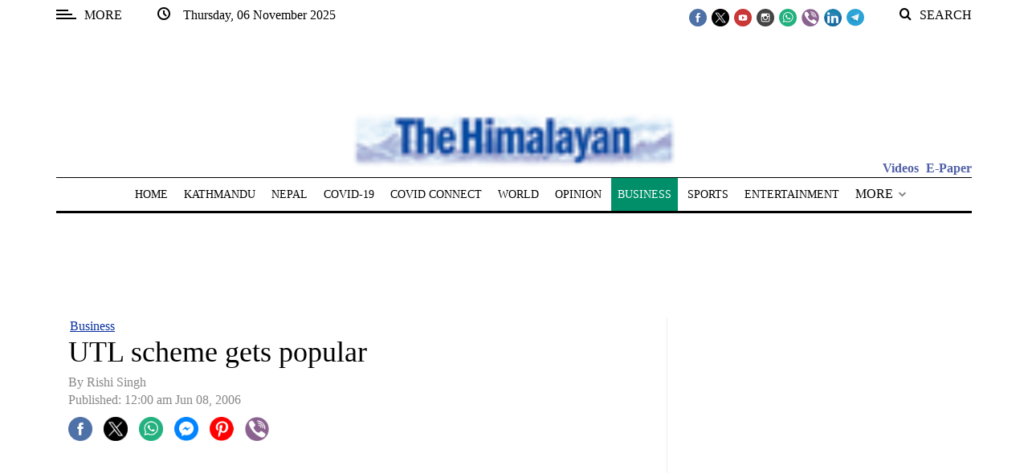

--- FILE ---
content_type: application/javascript; charset=utf-8
request_url: https://fundingchoicesmessages.google.com/f/AGSKWxU0KyrVyf2eJGxCqo4-ljtTbP3czpHzZ--Knozv_cW-FPtBgrrGOdkJDofCb9_iIw2IYgkSogEq9bmX3yHFq0aU03bQkROfUBq_-6sdLqS4c4l5zqll6vW7RPkMYJpRs7XLhc-53a6GhVEDtbbXD8jmJO1oiWEtK6mhon33gFVQGoi-FyoRkvSqAh5Y/_&img2_adv=/videoadrenderer./adiframe.50%;)/markpop.js
body_size: -1284
content:
window['636bcf8c-10a3-487f-9e6a-045f478311fb'] = true;